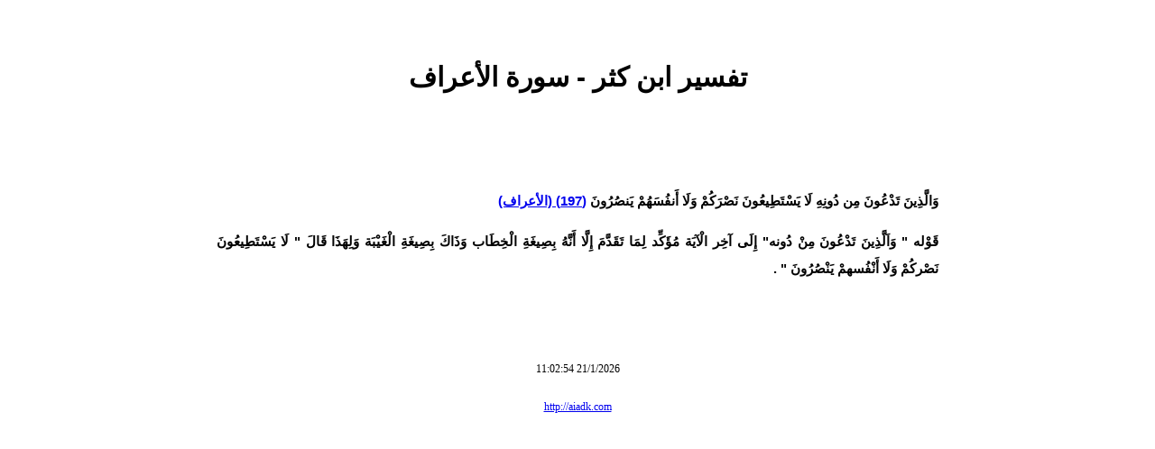

--- FILE ---
content_type: text/html; charset=utf-8
request_url: http://aiadk.com/word-7-1-197.html
body_size: 1777
content:
<html xmlns:o="urn:schemas-microsoft-com:office:office" xmlns:w="urn:schemas-microsoft-com:office:word" xmlns="http://www.w3.org/TR/REC-html40"><!DOCTYPE html PUBLIC "-//W3C//DTD XHTML 1.0 Transitional//EN" "http://www.w3.org/TR/xhtml1/DTD/xhtml1-transitional.dtd">
<html xmlns="http://www.w3.org/1999/xhtml">
<head>
<meta http-equiv="Content-Type" content="text/html; charset=utf-8" />
<title>تفسير ابن كثر - سورة الأعراف</title>
</head>
<body>
<div style="width:800px; margin:0 auto; padding:20px; font:normal 12px tahoma; line-height:22px; direction: rtl;">

<h1 style="font:bold 30px arial; text-align:center; padding:20px 0 50px 0;">تفسير ابن كثر - سورة الأعراف</h1>
<div style="font:bold 15px arial; padding:20px 0 20px 0; line-height:30px; text-align:justify;"><p>وَالَّذِينَ تَدْعُونَ مِن دُونِهِ لَا يَسْتَطِيعُونَ نَصْرَكُمْ وَلَا أَنفُسَهُمْ يَنصُرُونَ <a href="http://aiadk.com/sora-7.html"><span>(197) (الأعراف)</span></a></p>
<p>قَوْله &quot; وَاَلَّذِينَ تَدْعُونَ مِنْ دُونه&quot; إِلَى آخِر الْآيَة مُؤَكِّد لِمَا تَقَدَّمَ إِلَّا أَنَّهُ بِصِيغَةِ الْخِطَاب وَذَاكَ بِصِيغَةِ الْغَيْبَة وَلِهَذَا قَالَ &quot; لَا يَسْتَطِيعُونَ نَصْركُمْ وَلَا أَنْفُسهمْ يَنْصُرُونَ &quot; .</p></div>
<div style="text-align:center; padding:50px 0 20px 0;">21/1/2026 11:02:54</div>
<div style="text-align:center; padding:0 0 20px 0;"><a href="http://aiadk.com">http://aiadk.com</a></div>

</div>
</body>
</html>